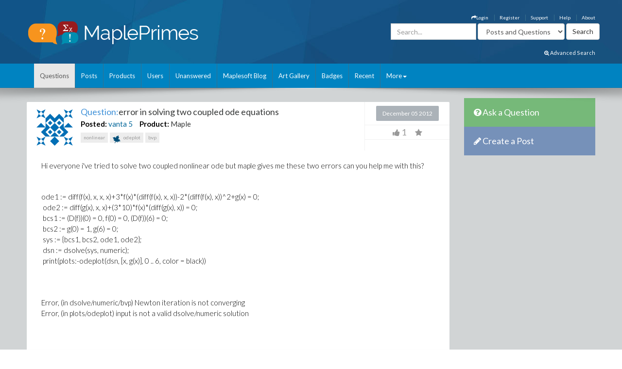

--- FILE ---
content_type: application/javascript
request_url: https://www.mapleprimes.com/ckeditor/plugins/mapleMath/plugin.js?t=M6K9
body_size: 209
content:
/*
Maple Math Equation Plugin
Author: Shyam Dadimuni
Date: 2016 June 22
*/
CKEDITOR.plugins.add('mapleMath', {
    icons: 'mapleMath',
    init: function(editor) {
    editor.addCommand('mapleMath', new CKEDITOR.dialogCommand('mapleMathDialog'));
        editor.ui.addButton('MapleMath', {
            label: 'Maple Math',
            command: 'mapleMath',
            toolbar: 'mapleTools'
        });

        CKEDITOR.dialog.add('mapleMathDialog', this.path + 'dialogs/mapleMath.js');
    }
});


--- FILE ---
content_type: application/javascript
request_url: https://www.mapleprimes.com/ckeditor/plugins/pastebase64/plugin.js?t=M6K9
body_size: 1515
content:
(function() {
    'use strict';

    CKEDITOR.plugins.add('pastebase64', {
        init: init
    });

    function init(editor) {
        if (editor.addFeature) {
            editor.addFeature({
                allowedContent: 'img[alt,id,!src]{width,height};'
            });
        }

        editor.on("contentDom", function() {
            var editableElement = editor.editable ? editor.editable() : editor.document;
            editableElement.on("paste", onPaste, null, { editor: editor });
        });
    }

    function onPaste(event) {
        var editor = event.listenerData && event.listenerData.editor;
        var $event = event.data.$;
        var clipboardData = $event.clipboardData;
        var found = false;
        var imageType = /^image/;

        if (!clipboardData) {
            return;
        }

        return Array.prototype.forEach.call(clipboardData.types, function(type, i) {
            if (found) {
                return;
            }

            if (type.match(imageType) || clipboardData.items[i].type.match(imageType)) {
                readImageAsBase64(clipboardData.items[i], editor);

                if (getCookie("seenAttachmentNote") != "1") {

                    var winWidth = $(window).width() - 100;
                    if (winWidth > 600) {
                        winWidth = 600;
                    }

                    $('<div class="col-md-4"></div>').dialog({
                        modal: true,
                        width: winWidth,
                        title: "Notice",
                        open: function () {
                            var markup = '<h4>Are you posting an image that includes your Maple work?</h4><p>It is far easier for other members to help if they can copy your work directly. Please try copying and pasting from your Maple document, or by attaching your Maple document to your question or post.</p>';
                            $(this).html(markup);
                        },
                        buttons: {
                            Ok: function () {
                                $(this).dialog("close");
                            }
                        }
                    });

                    setCookie("seenAttachmentNote", "1", 3650)
                }
                return found = true;
            }
        });
    }

    function readImageAsBase64(item, editor) {
        if (!item || typeof item.getAsFile !== 'function') {
            return;
        }

        var file = item.getAsFile();
        var reader = new FileReader();

        reader.onload = function(evt) {
            var element = editor.document.createElement('img', {
                attributes: {
                    src: evt.target.result
                }
            });

            // We use a timeout callback to prevent a bug where insertElement inserts at first caret
            // position
            setTimeout(function() {
                editor.insertElement(element);
            }, 10);
        };

        reader.readAsDataURL(file);
    }

    function getCookie(cname) {
        var name = cname + "=";
        var decodedCookie = decodeURIComponent(document.cookie);
        var ca = decodedCookie.split(';');
        for (var i = 0; i < ca.length; i++) {
            var c = ca[i];
            while (c.charAt(0) == ' ') {
                c = c.substring(1);
            }
            if (c.indexOf(name) == 0) {
                return c.substring(name.length, c.length);
            }
        }
        return "";
    }

    function setCookie(cname, cvalue, exdays) {
        var d = new Date();
        d.setTime(d.getTime() + (exdays * 24 * 60 * 60 * 1000));
        var expires = "expires=" + d.toUTCString();
        document.cookie = cname + "=" + cvalue + ";" + expires + ";path=/";
    }
})();
